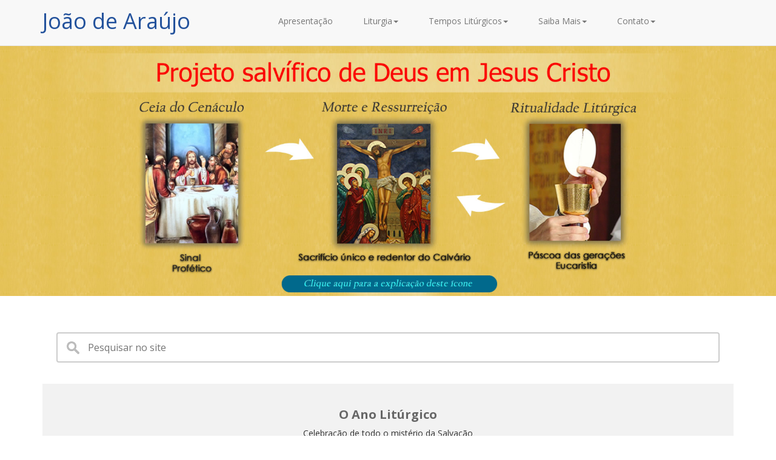

--- FILE ---
content_type: text/html
request_url: http://www.joaodearaujo.com.br/
body_size: 17838
content:


<!DOCTYPE html>
<html>
<head>

    <!-- Global site tag (gtag.js) - Google Analytics -->
    <script async src="https://www.googletagmanager.com/gtag/js?id=UA-1449711-16"></script>
    <script>
      window.dataLayer = window.dataLayer || [];
      function gtag(){dataLayer.push(arguments);}
      gtag('js', new Date());
    
      gtag('config', 'UA-1449711-16');
    </script>

	<meta charset="utf-8">
	<meta name="viewport" content="width=device-width, initial-scale=1">
	<meta http-equiv="X-UA-Compatible" content="IE=edge">
    <meta name="description" content="" />
    <meta name="keywords" content="" />
	<link href='https://fonts.googleapis.com/css?family=Open+Sans:300,400,600,700' rel='stylesheet' type='text/css'><link href='https://fonts.googleapis.com/css?family=Poppins&display=swap' rel='stylesheet'>
    <link rel="stylesheet" href="css/bootstrap.min.css">
	<link rel="stylesheet" href="css/style.css">
    <link rel="stylesheet" href="css/estilo.css">
</head>
<body>
    
	    <!-- Fixed navbar -->
    <nav class="navbar navbar-default navbar-fixed-top">
      <div class="container">
        <div class="navbar-header">
          <button type="button" class="navbar-toggle collapsed" data-toggle="collapse" data-target="#navbar" aria-expanded="false" aria-controls="navbar">
            <span class="sr-only">Toggle navigation</span>
            <span class="icon-bar"></span>
            <span class="icon-bar"></span>
            <span class="icon-bar"></span>
          </button>
          <a class="navbar-brand" href="http://www.joaodearaujo.com.br/" target="_top">João de Araújo</a>
        </div>
        <div id="navbar" class="navbar-collapse collapse">
        
            	 <ul class='nav navbar-nav'> 
<li ><a href='default.asp?pag=p000231' >Apresentação</a>
<li class='dropdown'>
<a href='#' class='dropdown-toggle' data-toggle='dropdown' role='button' aria-haspopup='true' aria-expanded='false'>Liturgia<span class='caret'></span></a>
<ul class='dropdown-menu'>
<li ><a href='default.asp?pag=p000009' >Liturgia</a>

<li ><a href='default.asp?pag=p000052' >Liturgia em Partes</a>

</ul>
</li>
<li class='dropdown'>
<a href='#' class='dropdown-toggle' data-toggle='dropdown' role='button' aria-haspopup='true' aria-expanded='false'>Tempos Litúrgicos<span class='caret'></span></a>
<ul class='dropdown-menu'>
<li ><a href='default.asp?pag=p000095' >O ano litúrgico</a>

<li ><a href='default.asp?pag=p000100' >Ciclo do Natal</a>

<li ><a href='default.asp?pag=p000101' >Ciclo da Páscoa</a>

<li ><a href='default.asp?pag=p000049' >Tempo Comum</a>

</ul>
</li>
<li class='dropdown'>
<a href='#' class='dropdown-toggle' data-toggle='dropdown' role='button' aria-haspopup='true' aria-expanded='false'>Saiba Mais<span class='caret'></span></a>
<ul class='dropdown-menu'>
<li ><a href='default.asp?pag=p000240' >Piedade Popular</a>

<li ><a href='default.asp?pag=p000153' >Espiritualidade</a>

<li ><a href='default.asp?pag=p000151' >Estudos Bíblicos</a>

<li ><a href='default.asp?pag=p000180' >Eclesiologia</a>

<li ><a href='default.asp?pag=p000185' >Formação Católica</a>

<li ><a href='default.asp?pag=p000201' >Os Sete Sacramentos</a>

<li ><a href='default.asp?pag=p000246' >Outros temas</a>

<li ><a href='default.asp?pag=p000210' >Poemas de Paz</a>

</ul>
</li>
<li class='dropdown'>
<a href='#' class='dropdown-toggle' data-toggle='dropdown' role='button' aria-haspopup='true' aria-expanded='false'>Contato<span class='caret'></span></a>
<ul class='dropdown-menu'>
<li ><a href='default.asp?pag=p000232' >Livro de Visitas</a>

<li ><a href='default.asp?pag=p000233' >Entre em Contato</a>

</ul>
</li>
         
        
        
        
        
        
        
          <!-- ul class="nav navbar-nav">
            <li class="active"><a href="#">Home</a></li>
            <li><a href="#about">About</a></li>
            <li><a href="#contact">Contact</a></li>
            <li class="dropdown">
              <a href="#" class="dropdown-toggle" data-toggle="dropdown" role="button" aria-haspopup="true" aria-expanded="false">Dropdown <span class="caret"></span></a>
              <ul class="dropdown-menu">
                <li><a href="#">Action</a></li>
                <li><a href="#">Another action</a></li>
                <li><a href="#">Something else here</a></li>
                <li role="separator" class="divider"></li>
                <li class="dropdown-header">Nav header</li>
                <li><a href="#">Separated link</a></li>
                <li><a href="#">One more separated link</a></li>
              </ul>
            </li>
          </ul-->
          
          <!-- ul class="nav navbar-nav navbar-right">
            <li><a href="../navbar/">Default</a></li>
            <li><a href="../navbar-static-top/">Static top</a></li>
            <li class="active"><a href="./">Fixed top <span class="sr-only">(current)</span></a></li>
          </ul-->
          
        </div><!--/.nav-collapse -->
      </div>
    </nav>
    
    
    
    <div id="section0">
    	<div class="container" style="height:76px;">
             
        </div>
    </div>
    
    	<div id="section1">
		
			<div id="myCarousel" class="carousel slide" data-ride="carousel">

			  <!-- Wrapper for slides -->
			  <div class="carousel-inner">
				<!--div class="item active">
				  <img src="imagens/1a.jpg" alt="Los Angeles">
				</div>

				<div class="item">
				  <img src="imagens/1b.jpg" alt="Chicago">
				</div-->
                
<div class='item active'>
<a href='default.asp?pag=p000051' ><img src='informaximo/imagens/{67890836-128E-4C3E-8B36-379457814123}_banner-projeto-salvacao_2.jpg' alt='projeto v2 '></a></div>
                
			  </div>
              
			  <!-- Indicators -->
			  <!--ol class="carousel-indicators">
				<li data-target="#myCarousel" data-slide-to="0" class="active"></li>
				<li data-target="#myCarousel" data-slide-to="1"></li>
                <li data-target="#myCarousel" data-slide-to="2"></li>
			  </ol-->              
			  
              
			</div>		
	</div>
    
    <div style="height:50px"></div>

	<div id="section2"><!-- Start Feature Area -->
<div class="container"><!-- box busca --><div class='row text-center inner'><div class='col-sm-12 box-ano-liturg'><form name='form1' method='post' action='default.asp'><input class='buscatxt' type='text' name='buscaquery' placeholder='Pesquisar no site' /><input type='hidden' name='buscaaction' value='search'></form></div></div> <!-- box ano liturgico -->
<div class="row text-center inner">
<div class="col-sm-12 box-ano-liturg">
<div class="feature-content"><br />
<h2>O Ano Lit&uacute;rgico</h2>
Celebra&ccedil;&atilde;o de todo o mist&eacute;rio da Salva&ccedil;&atilde;o</div>
</div>
</div>
<!-- 3 colunas -->
<div class="row text-center inner">
<div class="col-sm-4">
<div class="feature-content"><img title="ciclo-natal-2.jpg" src="http://www.joaodearaujo.com.br/informaximo/imagens/{27B163E1-B54F-464A-927B-567EA822CD9E}_ciclo-natal-2.jpg" alt="ciclo-natal-2.jpg" width="360" height="180" />
<h2 class="feature-content-title">I - Ciclo do Natal</h2>
<p class="feature-content-description"><a href="http://www.joaodearaujo.com.br/default.asp?pag=p000042">Advento</a><br />Prepara&ccedil;&atilde;o para o Natal<br /><br /><a href="http://www.joaodearaujo.com.br/default.asp?pag=p000044">Solenidade do Natal</a><br />Celebra&ccedil;&atilde;o solene do Natal do Senhor<br /><br /><a href="http://www.joaodearaujo.com.br/default.asp?pag=p000045">Tempo do Natal</a><br />Prolongamento das festas natalinas.</p>
</div>
</div>
<div class="col-sm-4">
<div class="feature-content"><img title="home-box-pascal.gif" src="http://www.joaodearaujo.com.br/informaximo/imagens/{CCB7A19F-FDE8-4946-BDE7-70F949233853}_home-box-pascal.gif" alt="home-box-pascal.gif" width="360" height="180" />
<h2 class="feature-content-title">II - Ciclo da P&aacute;scoa</h2>
<p class="feature-content-description"><a href="http://www.joaodearaujo.com.br/default.asp?pag=p000046">Quaresma</a><br />Prepara&ccedil;&atilde;o penitencial para a P&aacute;scoa<br /><br /><a href="http://www.joaodearaujo.com.br/default.asp?pag=p000047">Semana Santa</a><br />Inicia-se no Domingo de Ramos. No Tr&iacute;duo Pascal est&aacute; a cumin&acirc;ncia da Liturgia, e na vig&iacute;lia do S&aacute;bado Santo o seu n&uacute;cleo essencial<br /><br /><a href="http://www.joaodearaujo.com.br/default.asp?pag=p000048">Tempo Pascal</a><br />Prolongamento das festas pascais, encerrando-se em Pentecostes</p>
</div>
</div>
<div class="col-sm-4">
<div class="feature-content"><img title="tempo-comum-2.jpg" src="http://www.joaodearaujo.com.br/informaximo/imagens/{66FE01BC-E514-4048-B1AC-FAE9E5BE5C1A}_tempo-comum-2.jpg" alt="tempo-comum-2.jpg" width="360" height="180" />
<h2 class="feature-content-title">III - Tempo Comum</h2>
<p class="feature-content-description"><a href="http://www.joaodearaujo.com.br/default.asp?pag=p000049">Tempo Comum</a><br /> Entre os ciclos do Natal e P&aacute;scoa - in&iacute;cio da vida p&uacute;blica de Jesus<br /><br /> Com rein&iacute;cio na segunda-feira depois de <a href="http://www.joaodearaujo.com.br/default.asp?pag=p000050">Pentecostes</a>, prolongando-se at&eacute; a tarde do s&aacute;bado que antecede o primeiro domingo do Advento, encerrando-se o ano lit&uacute;rgico.</p>
</div>
</div>
</div>
</div>
<!-- End Feature Area --></div>

    <div style="height:60px"></div>
    
    <div style="height:160px; text-align:center; background-color:#eee; margin-bottom: 15px;">
            <div style="font-family: 'Poppins', sans-serif; padding: 30px; color: #555; font-size:16px; line-height: 35px;  "> <!-- text-shadow: 1px 1px #000; -->
                <!-- Este site é um pequeno serviço à formação litúrgica de comunidades cristãs.<br> 
                Seu autor pode esclarecer pequenas dúvidas sobre a Liturgia. <br>
                Sinta-se à vontade para entrar em Contato. 
                
                O autor deste site está disponibilizando, grátis, em PDF e por e-mail,<br> 
                dois livrinhos seus, SEMANA SANTA e O ANO LITÚRGICO. <br>
                Caso você queira, faça o pedido em <a href="http://joaodearaujo.com.br/default.asp?pag=p000233">CONTATO</a>.  -->
                
				O autor deste site está disponibilizando vários livrinhos seus, em PDF,<br>
                grátis e por e-mail. Veja os títulos e temas no fim da <a href="http://joaodearaujo.com.br/default.asp?pag=p000231">"Apresentação"</a> deste site.<br>
                Caso queira algum (alguns), faça seu pedido em <a href="http://joaodearaujo.com.br/default.asp?pag=p000233">CONTATO</a>,
                 em número de um ou dois, inicialmente.                           
                
             </div>
        </div>
    </div>
               
               
    <div id="section3">
        <!-- Start Services Area -->
        <section id="services-area" class="services-section">
            <div class="container">
                <div class="row">
                    <div class="col-sm-12 text-center inner our-service">
                        <div class="service" >
							<p>&nbsp;</p>
                            <p>&nbsp;</p>
                            <p>&nbsp;</p>
                            <p>&nbsp;</p>
                            <p>&nbsp;</p>
                            <p>&nbsp;</p>
                            <p>&nbsp;</p>
                            <p>&nbsp;</p>
                            <p>&nbsp;</p>
                            <p>&nbsp;</p>
                            <p>&nbsp;</p>
                            <p>&nbsp;</p>
                        </div>
                    </div>
                </div>
            </div>
        </section>
        <!-- End Services Area -->
    </div>
    

    
	<div id="DemoCarousel" class="carousel slide" data-interval="4500" data-ride="carousel">

        <!--ol class="carousel-indicators">
            <li data-target="#DemoCarousel" data-slide-to="0" class="active"></li>
            <li data-target="#DemoCarousel" data-slide-to="1"></li>
            <li data-target="#DemoCarousel" data-slide-to="2"></li>
        </ol-->
        <div class="carousel-inner">
            <div class="item active">
                <div class="fraseAnim">
                    Cristo, nossa Páscoa, foi imolado
                    <p>Cf. 1Cor 5,7</p>
                </div>
            </div>
            <div class="item">
                <div class="fraseAnim">
                    A Páscoa de Cristo é também a nossa páscoa
                    <p>&nbsp;</p>
                </div>
            </div>
            <div class="item">
                <div class="fraseAnim">
                    Liturgia, exercício do múnus sacerdotal de Cristo
                    <p>&nbsp;</p>
                </div>
            </div>
        </div>
        <!--a class="carousel-control left" href="#DemoCarousel" data-slide="prev">
            <span class="glyphicon glyphicon-chevron-left"></span>
        </a>
        <a class="carousel-control right" href="#DemoCarousel" data-slide="next">
            <span class="glyphicon glyphicon-chevron-right"></span>
        </a-->
    </div> 
      
    
    <div style="height:10px"></div>

    <!-- Start Footer Area -->
<footer id="footer-area">
    <div class="container">
        <div class="row text-center">
            <div class="col-sm-12">
                <div class="footer-content">
                    <div style="font-size:24px; text-align:center; font-weight:500;">João de Araújo</div>
					<!-- Tive suas dúvidas sobre liturgia:  -->
                    
                    
                    
<script type="text/javascript">
/*<![CDATA[*/

/***********************************************
* Encrypt Email script- Please keep notice intact
* Tool URL: http://www.dynamicdrive.com/emailriddler/
* **********************************************/
<!-- Encrypted version of: contato [at] ************.***.** //-->

var emailriddlerarray=[99,111,110,116,97,116,111,64,106,111,97,111,100,101,97,114,97,117,106,111,46,99,111,109,46,98,114]
var encryptedemail_id25='' //variable to contain encrypted email 
for (var i=0; i<emailriddlerarray.length; i++)
 encryptedemail_id25+=String.fromCharCode(emailriddlerarray[i])

//document.write(encryptedemail_id25)

/*]]>*/
</script>
                    
                    
                    <div style="font-size:13px; color: #777; text-align:center; margin:6px;">Belo Horizonte/MG</div>
                </div>                
            </div>
        </div>
    </div>
</footer>
<!-- End Footer Area -->

    <script src="js/jquery-1.11.2.min.js"></script>
    <script src="js/bootstrap.min.js"></script>
    
    <script src="js/masonry.pkgd.min.js"></script> <!-- https://masonry.desandro.com/ -->
    <script src="js/jquery.scrollUp.min.js"></script> <!-- https://github.com/markgoodyear/scrollup -->
    <script src="js/jquery.singlePageNav.min.js"></script> <!-- https://github.com/ChrisWojcik/single-page-nav -->
    <script src="js/parallax.js-1.3.1/parallax.js"></script> <!-- http://pixelcog.github.io/parallax.js/ -->
    <script>

    // HTML document is loaded. DOM is ready.
    $(function() {  

    	// Parallax
//        $('.intro-section').parallax({
//        	imageSrc: 'img/bg-1.jpg',
//        	speed: 0.2
//        });
        $('.services-section').parallax({
        	imageSrc: 'imagens/1c.jpg',
        	speed: 0.2
    	});
//        $('.contact-section').parallax({
//        	imageSrc: 'img/bg-3.jpg',
//        	speed: 0.2
//        });    

		//grid masonry
		$('.grid').masonry({
		  // options
		  itemSelector: '.grid-item',
		  columnWidth: 550
		});		 

        // jQuery Scroll Up / Back To Top Image
        $.scrollUp({
                scrollName: 'scrollUp',      // Element ID
		        scrollDistance: 300,         // Distance from top/bottom before showing element (px)
		        scrollFrom: 'top',           // 'top' or 'bottom'
		        scrollSpeed: 1000,            // Speed back to top (ms)
		        easingType: 'linear',        // Scroll to top easing (see http://easings.net/)
		        animation: 'fade',           // Fade, slide, none
		        animationSpeed: 300,         // Animation speed (ms)		        
		        scrollText: '', // Text for element, can contain HTML		        
		        scrollImg: true            // Set true to use image		        
            });

        // ScrollUp Placement
        $( window ).on( 'scroll', function() {

            // If the height of the document less the height of the document is the same as the
            // distance the window has scrolled from the top...
            if ( $( document ).height() - $( window ).height() === $( window ).scrollTop() ) {

                // Adjust the scrollUp image so that it's a few pixels above the footer
                $('#scrollUp').css( 'bottom', '80px' );

            } else {      
                // Otherwise, leave set it to its default value.
                $('#scrollUp').css( 'bottom', '30px' );        
            }
        });

        $('.single-page-nav').singlePageNav({
        	offset: $('.single-page-nav').outerHeight(),
        	speed: 1500,
        	filter: ':not(.external)',
        	updateHash: true
        });

        
    });
</script>
<head>
<title>João de Araújo</title>
</head>
</body>
</html>

--- FILE ---
content_type: text/css
request_url: http://www.joaodearaujo.com.br/css/style.css
body_size: 12366
content:
/*

Conquer Template

http://www.templatemo.com/tm-476-conquer


iframe {
  display: block;
  border: 0;
  position: absolute; 
  width: 100%; 
  height: 100%; 
}

*/

body,
h1,
h2,
h3,
h4,
h5,
h6,
.h1,
.h2,
.h3,
.h4,
.h5,
.h6 {
    font-family: "Open Sans", Helvetica, Arial, sans-serif!important;
}
body {
  overflow-x: hidden;
}

img {
  max-width: 100%;
  height: auto;
  border: none;
}
h1 {
  font-size: 36px;
}
h2 {
  font-size: 20px;
  font-weight: 700;
}
p{
  font-size: 14px;
  line-height: 1.6em;
  margin: 0;
}
a:hover { text-decoration: none; }

/* Start Main Menu */
header {
  /*background-image: url("../img/bg-1.jpg");
  background-position: center center;
  background-repeat: no-repeat;
  background-size: cover;*/
  padding: 235px 0;
  /*margin-bottom: 60px;*/
  /*background-attachment: fixed;*/
  /*background-size: 100% 100%;*/
}
ul#menu {
background: #40475A none repeat scroll 0 0;
padding: 6px;
position: fixed;
text-shadow: 0 1px 1px rgba(0, 0, 0, 0.2);
width: 100%;
z-index: 999;
    }
.main-menu {
  margin-top: -234px;
}
.main-menu ul{}
.main-menu ul li {
  display: inline-block;
  padding: 10px;
}
.main-menu ul li a {
  background: #383E4C none repeat scroll 0 0;
  border: 1px solid #646d7c;
  color: #fff;
  font-size: 20px;
  padding: 5px 20px;
  text-decoration: none;
  text-transform: capitalize;
}
/*.main-menu ul li.active a,*/
.main-menu ul li a:focus,
.main-menu ul li a:hover {
  background: #49505F;
}
.header-content  h1 {
  color: #fff;
  font-size: 70px;
  text-transform: uppercase;
  text-shadow: 2px 2px #000;
}
.header-content h4 {
  color: #fff;
  font-size: 25px;
  text-shadow: 1px 1px #333;
}
.single-page-nav { text-align: center; }
/* End Header CSS */

/* Start Feature CSS */
.green-text { color: #178A27; }
.blue-text { color: #1686C1; }
.gray-text { color: #1686C1; }
.green-btn { background: #178A27; }
.green-btn:hover { background: #449D44; }
.blue-btn { background: #1686C1; }
.blue-btn:hover { background: #31B0D5; }
.red-btn { background: #852406; }
.red-btn:hover { background: #C9302C; }
.feature-content {
    background: #F2F2F2;
    padding-bottom: 40px;
}
.feature-content-title {
    padding: 0 20px;
    text-align: left;    
}
.feature-content-description {
    padding: 0 20px 35px;
    text-align: left;
    color: #333333;
    margin-top: 15px;
}
.feature-content-link {
    border-radius: 5px;
    color: #fff;
    font-size: 18px;
    padding: 10px 30px;
    text-decoration: none;
    text-transform: capitalize;
    -webkit-transition: all 0.3s ease;
            transition: all 0.3s ease;
}
.feature-content-link:hover, .feature-content-link:link, .feature-content-link:visited  {
  color: white;
  text-decoration: none;
}

/* End Feature CSS */

/* Start Blog CSS */
#blog-area {
    margin: 60px 0px;
}
.blog-content {
  background: #F2F2F2;
  padding-bottom:25px;
  max-width: 555px;
  margin: 0 auto;
}
.blog-content h2 {
    color: #666666;
    text-transform: capitalize;
}
.blog-content p {
    padding: 27px;
    text-align: left;
    color: #333333;
}
.blog-content span {
  margin-left: 225px;
}
.blog-content span a {
    background: #fff none repeat scroll 0 0;
    border: 1px solid #ccc;
    border-radius: 10px;
    color: #666666;
    font-size: 18px;
    padding: 10px 30px;
    text-decoration: none;
    text-transform: capitalize;
}
.blog-content span a:hover {
    background: #E6E6E6 none repeat scroll 0 0;
}
.blog-content > p#blofr {
    padding: 8px;
}
/* End Blog CSS */

/* Start Services CSS */
div#service-area-main {
    float: left;
    width: 100%;
  margin-top:-200px;
}
.our-service{
  margin:65px 0px 85px;
}
/*section#services-area {
  background-image: url("../img/bg-2.jpg");
  background-position: center center;
  background-size: cover;
  background-attachment: fixed;
  background-repeat: no-repeat;
}*/
.service  h1 {
  color: #fff;
  text-transform: capitalize;
  text-shadow: 2px 2px #aaa;
  margin-bottom: 20px;
}
.service > p {
    color: #fff;
    font-size: 18px;
}
/* End Services CSS */

/* Start Testimornial CSS */
#testimornial-area{
  margin: 60px 0;
}
h2 {
    color: #666666;
}
.testimonial-content {
  background-color: #f2f2f2;
  height: 500px;
  max-width: 260px;
  margin: 0 auto 30px;
}
.testimonial-content  p {
    padding: 10px 20px;
    text-align: left;
}
.content-link {
    background: #fff none repeat scroll 0 0;
    border: 1px solid #cdcdcd;
    border-radius: 10px;
    color: #666;
    display: inline-block;
    font-size: 18px;
    padding: 10px 30px;
    text-decoration: none;
    text-transform: capitalize;
    margin-top: 15px;
    -webkit-transition: all 0.3s ease;
            transition: all 0.3s ease;
}
.content-link:hover,
.content-link:focus {
    background: #E6E6E6 none repeat scroll 0 0;
}

/* End Testimornial CSS */

/* Start Contact CSS */
/*section#contact-area {
  background-image: url("../img/bg-3.jpg");
  background-position: center center;
  background-size: cover;  
  background-attachment: fixed; 
}*/
.contact-content h1 {
    color: #fff;
    text-transform: capitalize;
    margin-bottom: 30px;
  text-shadow: 2px 2px #333;
}
.contact-content p {
    background: rgba(242, 242, 242, 0.4) none repeat scroll 0 0;
    border-radius: 5px;
    color: #000;
    font-size: 16px;
    margin-bottom: 20px;
    padding: 20px 15px;
}
.contact-form-left { padding-left: 0; }
.contact-form-right { padding-right: 0; }
input {
    margin-bottom: 15px;    
}
.form-control {
  border: none;
  background: rgba(242, 242, 242, 0.4);
}
#comment.form-control {

}
.form-group button {
  background: #262628 none repeat scroll 0 0;
  color: #fff;
  margin-top: 20px;
  padding: 10px 30px;
  font-size: 18px;
  border-radius:10px;
  -webkit-transition: all 0.3s ease;
          transition: all 0.3s ease;
}
/* End Contact CSS */

/* Start Footer CSS */
.footer-content  h1 {
    color: #666;
    font-size: 32px;
    font-style: italic;
    margin-bottom: 25px;
    margin-top: 35px;
}
.footer-content  p {
    color: #999;
    font-style: italic;
    margin-bottom: 30px;
}
.copy {
    color: #666;
    font-size: 12px;
    margin-bottom: 30px;
    margin-top: 10px;
}

/* Slick Nav CSS */
.slicknav_menu {
    display:none;
}
.slicknav_nav a {
    text-transform: capitalize;
}
.slicknav_menu {
  background: #40475a none repeat scroll 0 0;
}
/* Scrool To top */
/* Image style */
#scrollUp {
    background-image: url("../img/top.png");
    bottom: 20px;
    right: 20px;
    width: 38px;    /* Width of image */
    height: 38px;   /* Height of image */
}
/* End Scroll To top */

.about-section {
    height: 100%;
    padding-top: 70px;
}

.services-section {
    height: 100%;
   /* padding-top: 150px;*/
}
.tm-box {
  background-color: #F2F2F2;
  max-width: 1140px;
  width: 100%;
}
.tm-box-description {
  padding: 30px;
}
.tm-box-p {
  margin-bottom: 10px;
}
.tm-box-p:last-child {
  margin-bottom: 0;
}
.contact-section {
    height: 100%;
    padding-top: 80px;
    padding-bottom: 60px;
}
.form-control {
  color: #000;
}
.contact-section .container {
  max-width: 750px;
}

/*https://css-tricks.com/snippets/css/style-placeholder-text/*/
.form-control::-webkit-input-placeholder {
   color: black;
}
.form-control:-moz-placeholder { /* Firefox 18- */
   color: black;  
}
.form-control::-moz-placeholder {  /* Firefox 19+ */
   color: black;  
}
.form-control:-ms-input-placeholder {  
   color: black;  
}

/*************navigation******************/

 .navbar-inverse {
    background-color: #383E4C;
    border-color: #383E4C;
}
.navbar-nav>li {
    display: inline-block;
    padding: 10px;
}
.navbar-inverse .navbar-nav>li>a {
    background: #383E4C none repeat scroll 0 0;
    border: 1px solid #646d7c;
    color: #fff ;
    font-size: 20px;
    padding: 15px 25px;
    text-decoration: none;
    text-transform: capitalize;
    -webkit-transition: all 0.3s ease;
            transition: all 0.3s ease;
}

.navbar-inverse .navbar-nav > li > a.current,
.navbar-inverse .navbar-nav > li > a:hover {
        background: #49505F;
}
.navbar .navbar-nav {
    display: inline-block;
    float: none;
}

.navbar .navbar-collapse {
    text-align: center;
}

/* Media Queries
----------------------*/

@media only screen and (min-width: 992px) and (max-width: 1199px) {
  .blog-content > p#blofr {
    padding: 18px;
  }
  .contact-content p {
    font-size: 15px;
  }
}

/*    Tablet Layout: 768px. */

@media only screen and (min-width: 768px) and (max-width: 991px) {
  .blog-content p {
    margin-bottom: 21px;
    padding: 27px;
  }
  .blog-content span { margin-left: 0; }
  .service > p { font-size: 18px; }
  .contact-content p {
    font-size: 18px;
    padding: 15px 0;
  }
  .navbar-nav > li {
    padding: 6px;
  }
  .navbar-inverse .navbar-nav > li > a {
    font-size: 16px;
  }
}

@media only screen and (max-width: 1024px) {
  header,
  section#services-area,
  section#contact-area {
    background-attachment: scroll;
  }
}

@media only screen and (max-width: 767px) {
  
  header {
    height: 75vh;
    padding: 0 15px;
    display: -webkit-flex;
    display: -ms-flexbox;
    display: -webkit-box;
    display: flex;
    -webkit-align-items: center;
        -ms-flex-align: center;
            -webkit-box-align: center;
            align-items: center;
    -webkit-box-pack: center;
    -webkit-justify-content: center;
        -ms-flex-pack: center;
            justify-content: center;
  } 

  ul#menu { display:none; }

  .slicknav_menu {
    display: block;
    position: fixed;
    width: 100%;
    z-index: 999;
    background:none;
  }
  .header-content h1 {
   font-size: 55px;
  }
  .feature-content {
    max-width: 360px;
    margin: 0 auto 30px;
  }
  .feature-content-title,
  .feature-content-description {
   text-align: center;
  }
  .blog-content { margin-bottom: 30px; }
  .blog-content p { text-align: center; }
  .blog-content span { margin-left: 0; }
  .testimornial-content p { text-align: center; }
  .footer-content h4 { font-size: 16px; }
  .navbar-nav>li { display: block; }
  .navbar-inverse {
    background: none;
    border: none; 
  }
  .navbar-inverse .navbar-toggle { background-color: #333; }
  .navbar-inverse .navbar-collapse, 
  .navbar-inverse .navbar-form {
    background-color: #49505F;
  }
  .navbar .navbar-nav {
    width: 100%;
    margin:0;
  }
  .navbar-collapse {
    padding-right: 0px;
    padding-left: 0px;
  }
  .navbar-nav>li {
    width: 100%;
    border-bottom: 1px solid #999;
    padding:0px;
  }
  .navbar-nav>li:last-child { border-bottom: none;  }
  .navbar-inverse .navbar-nav>li>a {
    background:none;
    border: none;
    width: 100%;
    padding: 10px 0px;
  }
  .navbar-inverse .navbar-nav>li>a:focus, 
  .navbar-inverse .navbar-nav>li>a:hover {
    background-color: #383E4C;
  }
  .navbar-inverse .navbar-nav>.active>a, 
  .navbar-inverse .navbar-nav>.active>a:focus, 
  .navbar-inverse .navbar-nav>.active>a:hover {
    background: #383E4C;
  }
  .navbar-inverse .navbar-nav > li > a { font-size: 16px; }
  .container {
    margin-left: 0;
    margin-right: 0;
  }
  .single-page-nav {
    background-color: #383E4C;
    max-height: 0;
    -webkit-transition: max-height 0.8s;
            transition: max-height 0.8s;
    overflow: hidden;
  }
  /*http://css3.bradshawenterprises.com/animating_height/*/
  .single-page-nav.show {
    max-height: 250px;
    overflow: auto;
  }
  .contact-form-left {
    padding-right: 0;
  }
  .contact-form-right {
    padding-left: 0;
  }
}

/*    Wide Mobile Layout: 480px. */

@media only screen and (min-width: 480px) and (max-width: 767px) {
  .header-content h1 {
    font-size: 70px;
  }
}

@media only screen and (max-width: 520px) {
  .col-xxs-12 {
    width: 100%;
  }
}

@media only screen and (max-width: 480px) {
  header { height: 50vh; }
}

--- FILE ---
content_type: text/css
request_url: http://www.joaodearaujo.com.br/css/estilo.css
body_size: 2771
content:
/* CSS Document */
a {
	color:#00f;
}

a:hover {
	color:#F76603;
}

.navbar-brand {
	color: #23529c !important;
}

.pagTitulo {
	color: #FC3A05;
	font-size:28px;
	padding-bottom:25px;	
}

#footer-area {
	padding-top:15px;
	background-color:#eee !important;
}

.service h1 {
	text-shadow: 2px 2px #333 !important;
}

.box-ano-liturxg {
	background-color:#EBE7E7;
	padding:10px;
	margin-bottom:10px;
}

.box-ano-liturg {
	margin-bottom:25px;
}

.buscatxt {
	width: 96%;
	margin: 10px 10px 10px 10px;
	color: #666;
	font-size:16px;
    background-color: white;
    background-image: url('../img/searchicon.png');
    background-position: 15px 13px; 
    background-repeat: no-repeat;
    padding: 12px 20px 12px 50px;
	box-sizing: border-box;
	border: 2px solid #ccc;
    border-radius: 4px;
}

.buscabtn {
	width: 10%;	
	height:35px;
}

#btnVoltar {
	background-color: #eaeaea;
	text-align:center;
	width: 100%;	
}

#btnVoltar a {
	border: 0px solid blue;	
	padding: 6px 16px;
	background-color:#1494f7;
	color:#FFFFFF;
	text-shadow: 1px 1px 2px black;
	
	-moz-border-radius:7px;
	-webkit-border-radius:7px;
	 border-radius:7px;	
}

.fraseAnim {
	background: #fff;
	text-align: center;
	font-family: Times, "Times New Roman", serif !important;
	font-size: 28px;
	font-style:italic;
	color:#F97706;
	height: 90px;
}

.grid-item {
	border-bottom: 0px dotted #e0e0e0;
	padding:20px 0px 20px 0px;
	max-width: 500px;  
}

.form1 {
	height: 30px;
	padding-left:8px;
	width:80%;	
}

.alturaExtra {
	height:130px !important;
}

.img-thumbnail {
	width: 100%;
	max-width: 500px !important;
	margin-left: 10px !important;
}
/*#quote {
	float:left;
	width: 100px;
	border:1px solid red;	
}

.floatstop {
	clear:both;
}*/

.duas-colunas {
    -webkit-column-count: 2; -webkit-column-gap:20px;
    -moz-column-count:2; -moz-column-gap:20px;
    -o-column-count: 2; -o-column-gap:20px;
    column-count: 2; column-gap:20px;
    list-style-position: inside;
}


@media only screen and (min-width: 992px) {
  .navbar-brand {
    padding: 25px 15px !important;
	font-size: 36px !important;
  }
  .fraseAnim {
	font-size: 38px;  
  }
}


@media only screen and (min-width: 768px) and (max-width: 991px) {
  .navbar-brand {
    padding: 20px 0px !important;
	font-size: 22px !important;
  } 
}


@media only screen and (max-width: 400px) {
  .fraseAnim {
	font-size: 22px;  
  }
  .form1 {
	width: 100% !important;
  }
}


@media only screen and (max-width: 991px) {
	.img-thumbnail {
		max-width: 100% !important;
		margin-left: 0px !important;
		margin-bottom: 20px !important;
	} 
	.pull-right {
		float:none !important;
	}
}